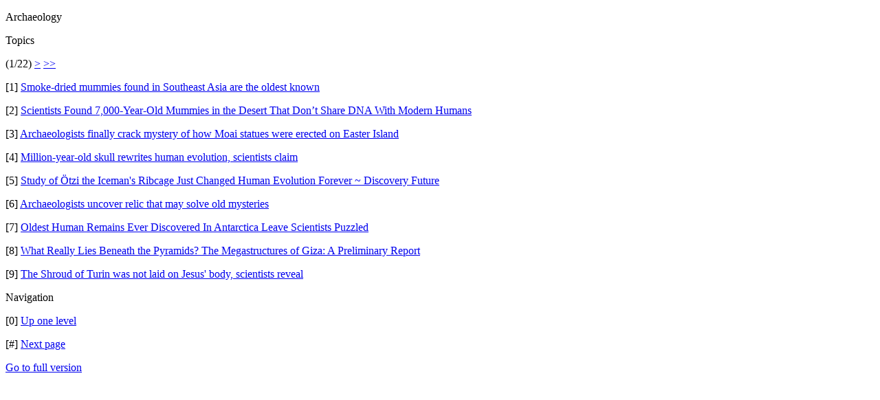

--- FILE ---
content_type: text/html; charset=UTF-8
request_url: https://www.gopbriefingroom.com/index.php/board,169.0/wap2.html?PHPSESSID=s580pjdgcue5s2ph2jj4rd5803
body_size: 1097
content:
<?xml version="1.0" encoding="UTF-8"?>
<!DOCTYPE html PUBLIC "-//WAPFORUM//DTD XHTML Mobile 1.0//EN" "http://www.wapforum.org/DTD/xhtml-mobile10.dtd">
<html xmlns="http://www.w3.org/1999/xhtml">
	<head>
		<title>Archaeology</title>
		<link rel="canonical" href="https://www.gopbriefingroom.com/index.php?board=169.0" />
		<link rel="stylesheet" href="https://www.gopbriefingroom.com/Themes/default/css/wireless.css" type="text/css" />
	</head>
	<body>
		<p class="catbg">Archaeology</p>
		<p class="titlebg">Topics</p>
		<p class="windowbg">(1/22) <a href="https://www.gopbriefingroom.com/index.php?PHPSESSID=s580pjdgcue5s2ph2jj4rd5803&amp;board=169.9;wap2">&gt;</a> <a href="https://www.gopbriefingroom.com/index.php?PHPSESSID=s580pjdgcue5s2ph2jj4rd5803&amp;board=169.189;wap2">&gt;&gt;</a> </p>
		<p class="windowbg">[1] <a href="https://www.gopbriefingroom.com/index.php?PHPSESSID=s580pjdgcue5s2ph2jj4rd5803&amp;topic=571906.0;wap2" accesskey="1">Smoke-dried mummies found in Southeast Asia are the oldest known</a></p>
		<p class="windowbg">[2] <a href="https://www.gopbriefingroom.com/index.php?PHPSESSID=s580pjdgcue5s2ph2jj4rd5803&amp;topic=570425.0;wap2" accesskey="2">Scientists Found 7,000-Year-Old Mummies in the Desert That Don’t Share DNA With Modern Humans</a></p>
		<p class="windowbg">[3] <a href="https://www.gopbriefingroom.com/index.php?PHPSESSID=s580pjdgcue5s2ph2jj4rd5803&amp;topic=570233.0;wap2" accesskey="3">Archaeologists finally crack mystery of how Moai statues were erected on Easter Island</a></p>
		<p class="windowbg">[4] <a href="https://www.gopbriefingroom.com/index.php?PHPSESSID=s580pjdgcue5s2ph2jj4rd5803&amp;topic=569487.0;wap2" accesskey="4">Million-year-old skull rewrites human evolution, scientists claim</a></p>
		<p class="windowbg">[5] <a href="https://www.gopbriefingroom.com/index.php?PHPSESSID=s580pjdgcue5s2ph2jj4rd5803&amp;topic=569165.0;wap2" accesskey="5">Study of Ötzi the Iceman's Ribcage Just Changed Human Evolution Forever ~ Discovery Future</a></p>
		<p class="windowbg">[6] <a href="https://www.gopbriefingroom.com/index.php?PHPSESSID=s580pjdgcue5s2ph2jj4rd5803&amp;topic=569027.0;wap2" accesskey="6">Archaeologists uncover relic that may solve old mysteries</a></p>
		<p class="windowbg">[7] <a href="https://www.gopbriefingroom.com/index.php?PHPSESSID=s580pjdgcue5s2ph2jj4rd5803&amp;topic=568311.0;wap2" accesskey="7">Oldest Human Remains Ever Discovered In Antarctica Leave Scientists Puzzled</a></p>
		<p class="windowbg">[8] <a href="https://www.gopbriefingroom.com/index.php?PHPSESSID=s580pjdgcue5s2ph2jj4rd5803&amp;topic=558514.0;wap2" accesskey="8">What Really Lies Beneath the Pyramids? The Megastructures of Giza: A Preliminary Report</a></p>
		<p class="windowbg">[9] <a href="https://www.gopbriefingroom.com/index.php?PHPSESSID=s580pjdgcue5s2ph2jj4rd5803&amp;topic=565632.0;wap2" accesskey="9">The Shroud of Turin was not laid on Jesus' body, scientists reveal</a></p>
		<p class="titlebg">Navigation</p>
		<p class="windowbg">[0] <a href="https://www.gopbriefingroom.com/index.php?PHPSESSID=s580pjdgcue5s2ph2jj4rd5803&amp;board=9.0;wap2" accesskey="0">Up one level</a></p>
		<p class="windowbg">[#] <a href="https://www.gopbriefingroom.com/index.php?PHPSESSID=s580pjdgcue5s2ph2jj4rd5803&amp;board=169.9;wap2" accesskey="#">Next page</a></p>
		<a href="https://www.gopbriefingroom.com/index.php?PHPSESSID=s580pjdgcue5s2ph2jj4rd5803&amp;board=169.0;nowap" rel="nofollow">Go to full version</a>
	</body>
</html>